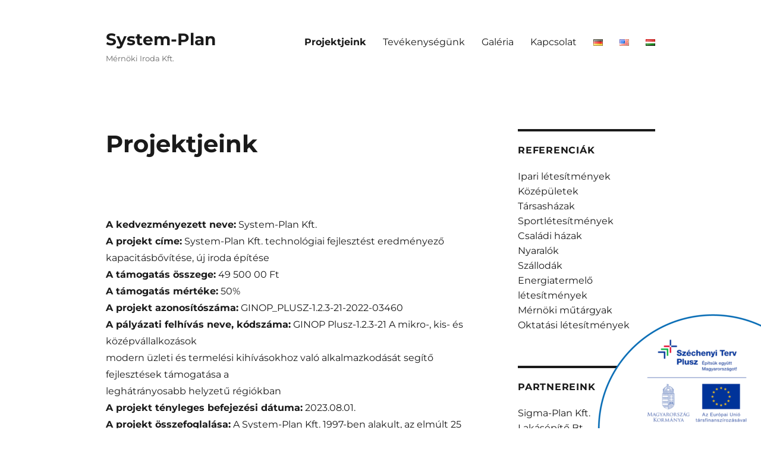

--- FILE ---
content_type: text/html; charset=UTF-8
request_url: https://system-plan.hu/projektjeink/
body_size: 12567
content:
<!DOCTYPE html>
<html lang="hu-HU" class="no-js">
<head>
	<meta charset="UTF-8">
	<meta name="viewport" content="width=device-width, initial-scale=1.0">
	<link rel="profile" href="https://gmpg.org/xfn/11">
		<script>(function(html){html.className = html.className.replace(/\bno-js\b/,'js')})(document.documentElement);</script>
<title>Projektjeink &#8211; System-Plan</title>
<meta name='robots' content='max-image-preview:large' />
<link rel="alternate" type="application/rss+xml" title="System-Plan &raquo; hírcsatorna" href="https://system-plan.hu/feed/" />
<link rel="alternate" type="application/rss+xml" title="System-Plan &raquo; hozzászólás hírcsatorna" href="https://system-plan.hu/comments/feed/" />
<link rel="alternate" title="oEmbed (JSON)" type="application/json+oembed" href="https://system-plan.hu/wp-json/oembed/1.0/embed?url=https%3A%2F%2Fsystem-plan.hu%2Fprojektjeink%2F" />
<link rel="alternate" title="oEmbed (XML)" type="text/xml+oembed" href="https://system-plan.hu/wp-json/oembed/1.0/embed?url=https%3A%2F%2Fsystem-plan.hu%2Fprojektjeink%2F&#038;format=xml" />
<style id='wp-img-auto-sizes-contain-inline-css'>
img:is([sizes=auto i],[sizes^="auto," i]){contain-intrinsic-size:3000px 1500px}
/*# sourceURL=wp-img-auto-sizes-contain-inline-css */
</style>
<style id='wp-emoji-styles-inline-css'>

	img.wp-smiley, img.emoji {
		display: inline !important;
		border: none !important;
		box-shadow: none !important;
		height: 1em !important;
		width: 1em !important;
		margin: 0 0.07em !important;
		vertical-align: -0.1em !important;
		background: none !important;
		padding: 0 !important;
	}
/*# sourceURL=wp-emoji-styles-inline-css */
</style>
<style id='wp-block-library-inline-css'>
:root{--wp-block-synced-color:#7a00df;--wp-block-synced-color--rgb:122,0,223;--wp-bound-block-color:var(--wp-block-synced-color);--wp-editor-canvas-background:#ddd;--wp-admin-theme-color:#007cba;--wp-admin-theme-color--rgb:0,124,186;--wp-admin-theme-color-darker-10:#006ba1;--wp-admin-theme-color-darker-10--rgb:0,107,160.5;--wp-admin-theme-color-darker-20:#005a87;--wp-admin-theme-color-darker-20--rgb:0,90,135;--wp-admin-border-width-focus:2px}@media (min-resolution:192dpi){:root{--wp-admin-border-width-focus:1.5px}}.wp-element-button{cursor:pointer}:root .has-very-light-gray-background-color{background-color:#eee}:root .has-very-dark-gray-background-color{background-color:#313131}:root .has-very-light-gray-color{color:#eee}:root .has-very-dark-gray-color{color:#313131}:root .has-vivid-green-cyan-to-vivid-cyan-blue-gradient-background{background:linear-gradient(135deg,#00d084,#0693e3)}:root .has-purple-crush-gradient-background{background:linear-gradient(135deg,#34e2e4,#4721fb 50%,#ab1dfe)}:root .has-hazy-dawn-gradient-background{background:linear-gradient(135deg,#faaca8,#dad0ec)}:root .has-subdued-olive-gradient-background{background:linear-gradient(135deg,#fafae1,#67a671)}:root .has-atomic-cream-gradient-background{background:linear-gradient(135deg,#fdd79a,#004a59)}:root .has-nightshade-gradient-background{background:linear-gradient(135deg,#330968,#31cdcf)}:root .has-midnight-gradient-background{background:linear-gradient(135deg,#020381,#2874fc)}:root{--wp--preset--font-size--normal:16px;--wp--preset--font-size--huge:42px}.has-regular-font-size{font-size:1em}.has-larger-font-size{font-size:2.625em}.has-normal-font-size{font-size:var(--wp--preset--font-size--normal)}.has-huge-font-size{font-size:var(--wp--preset--font-size--huge)}.has-text-align-center{text-align:center}.has-text-align-left{text-align:left}.has-text-align-right{text-align:right}.has-fit-text{white-space:nowrap!important}#end-resizable-editor-section{display:none}.aligncenter{clear:both}.items-justified-left{justify-content:flex-start}.items-justified-center{justify-content:center}.items-justified-right{justify-content:flex-end}.items-justified-space-between{justify-content:space-between}.screen-reader-text{border:0;clip-path:inset(50%);height:1px;margin:-1px;overflow:hidden;padding:0;position:absolute;width:1px;word-wrap:normal!important}.screen-reader-text:focus{background-color:#ddd;clip-path:none;color:#444;display:block;font-size:1em;height:auto;left:5px;line-height:normal;padding:15px 23px 14px;text-decoration:none;top:5px;width:auto;z-index:100000}html :where(.has-border-color){border-style:solid}html :where([style*=border-top-color]){border-top-style:solid}html :where([style*=border-right-color]){border-right-style:solid}html :where([style*=border-bottom-color]){border-bottom-style:solid}html :where([style*=border-left-color]){border-left-style:solid}html :where([style*=border-width]){border-style:solid}html :where([style*=border-top-width]){border-top-style:solid}html :where([style*=border-right-width]){border-right-style:solid}html :where([style*=border-bottom-width]){border-bottom-style:solid}html :where([style*=border-left-width]){border-left-style:solid}html :where(img[class*=wp-image-]){height:auto;max-width:100%}:where(figure){margin:0 0 1em}html :where(.is-position-sticky){--wp-admin--admin-bar--position-offset:var(--wp-admin--admin-bar--height,0px)}@media screen and (max-width:600px){html :where(.is-position-sticky){--wp-admin--admin-bar--position-offset:0px}}

/*# sourceURL=wp-block-library-inline-css */
</style><style id='wp-block-group-inline-css'>
.wp-block-group{box-sizing:border-box}:where(.wp-block-group.wp-block-group-is-layout-constrained){position:relative}
/*# sourceURL=https://system-plan.hu/wp-includes/blocks/group/style.min.css */
</style>
<style id='wp-block-group-theme-inline-css'>
:where(.wp-block-group.has-background){padding:1.25em 2.375em}
/*# sourceURL=https://system-plan.hu/wp-includes/blocks/group/theme.min.css */
</style>
<style id='wp-block-paragraph-inline-css'>
.is-small-text{font-size:.875em}.is-regular-text{font-size:1em}.is-large-text{font-size:2.25em}.is-larger-text{font-size:3em}.has-drop-cap:not(:focus):first-letter{float:left;font-size:8.4em;font-style:normal;font-weight:100;line-height:.68;margin:.05em .1em 0 0;text-transform:uppercase}body.rtl .has-drop-cap:not(:focus):first-letter{float:none;margin-left:.1em}p.has-drop-cap.has-background{overflow:hidden}:root :where(p.has-background){padding:1.25em 2.375em}:where(p.has-text-color:not(.has-link-color)) a{color:inherit}p.has-text-align-left[style*="writing-mode:vertical-lr"],p.has-text-align-right[style*="writing-mode:vertical-rl"]{rotate:180deg}
/*# sourceURL=https://system-plan.hu/wp-includes/blocks/paragraph/style.min.css */
</style>
<style id='global-styles-inline-css'>
:root{--wp--preset--aspect-ratio--square: 1;--wp--preset--aspect-ratio--4-3: 4/3;--wp--preset--aspect-ratio--3-4: 3/4;--wp--preset--aspect-ratio--3-2: 3/2;--wp--preset--aspect-ratio--2-3: 2/3;--wp--preset--aspect-ratio--16-9: 16/9;--wp--preset--aspect-ratio--9-16: 9/16;--wp--preset--color--black: #000000;--wp--preset--color--cyan-bluish-gray: #abb8c3;--wp--preset--color--white: #fff;--wp--preset--color--pale-pink: #f78da7;--wp--preset--color--vivid-red: #cf2e2e;--wp--preset--color--luminous-vivid-orange: #ff6900;--wp--preset--color--luminous-vivid-amber: #fcb900;--wp--preset--color--light-green-cyan: #7bdcb5;--wp--preset--color--vivid-green-cyan: #00d084;--wp--preset--color--pale-cyan-blue: #8ed1fc;--wp--preset--color--vivid-cyan-blue: #0693e3;--wp--preset--color--vivid-purple: #9b51e0;--wp--preset--color--dark-gray: #1a1a1a;--wp--preset--color--medium-gray: #686868;--wp--preset--color--light-gray: #e5e5e5;--wp--preset--color--blue-gray: #4d545c;--wp--preset--color--bright-blue: #007acc;--wp--preset--color--light-blue: #9adffd;--wp--preset--color--dark-brown: #402b30;--wp--preset--color--medium-brown: #774e24;--wp--preset--color--dark-red: #640c1f;--wp--preset--color--bright-red: #ff675f;--wp--preset--color--yellow: #ffef8e;--wp--preset--gradient--vivid-cyan-blue-to-vivid-purple: linear-gradient(135deg,rgb(6,147,227) 0%,rgb(155,81,224) 100%);--wp--preset--gradient--light-green-cyan-to-vivid-green-cyan: linear-gradient(135deg,rgb(122,220,180) 0%,rgb(0,208,130) 100%);--wp--preset--gradient--luminous-vivid-amber-to-luminous-vivid-orange: linear-gradient(135deg,rgb(252,185,0) 0%,rgb(255,105,0) 100%);--wp--preset--gradient--luminous-vivid-orange-to-vivid-red: linear-gradient(135deg,rgb(255,105,0) 0%,rgb(207,46,46) 100%);--wp--preset--gradient--very-light-gray-to-cyan-bluish-gray: linear-gradient(135deg,rgb(238,238,238) 0%,rgb(169,184,195) 100%);--wp--preset--gradient--cool-to-warm-spectrum: linear-gradient(135deg,rgb(74,234,220) 0%,rgb(151,120,209) 20%,rgb(207,42,186) 40%,rgb(238,44,130) 60%,rgb(251,105,98) 80%,rgb(254,248,76) 100%);--wp--preset--gradient--blush-light-purple: linear-gradient(135deg,rgb(255,206,236) 0%,rgb(152,150,240) 100%);--wp--preset--gradient--blush-bordeaux: linear-gradient(135deg,rgb(254,205,165) 0%,rgb(254,45,45) 50%,rgb(107,0,62) 100%);--wp--preset--gradient--luminous-dusk: linear-gradient(135deg,rgb(255,203,112) 0%,rgb(199,81,192) 50%,rgb(65,88,208) 100%);--wp--preset--gradient--pale-ocean: linear-gradient(135deg,rgb(255,245,203) 0%,rgb(182,227,212) 50%,rgb(51,167,181) 100%);--wp--preset--gradient--electric-grass: linear-gradient(135deg,rgb(202,248,128) 0%,rgb(113,206,126) 100%);--wp--preset--gradient--midnight: linear-gradient(135deg,rgb(2,3,129) 0%,rgb(40,116,252) 100%);--wp--preset--font-size--small: 13px;--wp--preset--font-size--medium: 20px;--wp--preset--font-size--large: 36px;--wp--preset--font-size--x-large: 42px;--wp--preset--spacing--20: 0.44rem;--wp--preset--spacing--30: 0.67rem;--wp--preset--spacing--40: 1rem;--wp--preset--spacing--50: 1.5rem;--wp--preset--spacing--60: 2.25rem;--wp--preset--spacing--70: 3.38rem;--wp--preset--spacing--80: 5.06rem;--wp--preset--shadow--natural: 6px 6px 9px rgba(0, 0, 0, 0.2);--wp--preset--shadow--deep: 12px 12px 50px rgba(0, 0, 0, 0.4);--wp--preset--shadow--sharp: 6px 6px 0px rgba(0, 0, 0, 0.2);--wp--preset--shadow--outlined: 6px 6px 0px -3px rgb(255, 255, 255), 6px 6px rgb(0, 0, 0);--wp--preset--shadow--crisp: 6px 6px 0px rgb(0, 0, 0);}:where(.is-layout-flex){gap: 0.5em;}:where(.is-layout-grid){gap: 0.5em;}body .is-layout-flex{display: flex;}.is-layout-flex{flex-wrap: wrap;align-items: center;}.is-layout-flex > :is(*, div){margin: 0;}body .is-layout-grid{display: grid;}.is-layout-grid > :is(*, div){margin: 0;}:where(.wp-block-columns.is-layout-flex){gap: 2em;}:where(.wp-block-columns.is-layout-grid){gap: 2em;}:where(.wp-block-post-template.is-layout-flex){gap: 1.25em;}:where(.wp-block-post-template.is-layout-grid){gap: 1.25em;}.has-black-color{color: var(--wp--preset--color--black) !important;}.has-cyan-bluish-gray-color{color: var(--wp--preset--color--cyan-bluish-gray) !important;}.has-white-color{color: var(--wp--preset--color--white) !important;}.has-pale-pink-color{color: var(--wp--preset--color--pale-pink) !important;}.has-vivid-red-color{color: var(--wp--preset--color--vivid-red) !important;}.has-luminous-vivid-orange-color{color: var(--wp--preset--color--luminous-vivid-orange) !important;}.has-luminous-vivid-amber-color{color: var(--wp--preset--color--luminous-vivid-amber) !important;}.has-light-green-cyan-color{color: var(--wp--preset--color--light-green-cyan) !important;}.has-vivid-green-cyan-color{color: var(--wp--preset--color--vivid-green-cyan) !important;}.has-pale-cyan-blue-color{color: var(--wp--preset--color--pale-cyan-blue) !important;}.has-vivid-cyan-blue-color{color: var(--wp--preset--color--vivid-cyan-blue) !important;}.has-vivid-purple-color{color: var(--wp--preset--color--vivid-purple) !important;}.has-black-background-color{background-color: var(--wp--preset--color--black) !important;}.has-cyan-bluish-gray-background-color{background-color: var(--wp--preset--color--cyan-bluish-gray) !important;}.has-white-background-color{background-color: var(--wp--preset--color--white) !important;}.has-pale-pink-background-color{background-color: var(--wp--preset--color--pale-pink) !important;}.has-vivid-red-background-color{background-color: var(--wp--preset--color--vivid-red) !important;}.has-luminous-vivid-orange-background-color{background-color: var(--wp--preset--color--luminous-vivid-orange) !important;}.has-luminous-vivid-amber-background-color{background-color: var(--wp--preset--color--luminous-vivid-amber) !important;}.has-light-green-cyan-background-color{background-color: var(--wp--preset--color--light-green-cyan) !important;}.has-vivid-green-cyan-background-color{background-color: var(--wp--preset--color--vivid-green-cyan) !important;}.has-pale-cyan-blue-background-color{background-color: var(--wp--preset--color--pale-cyan-blue) !important;}.has-vivid-cyan-blue-background-color{background-color: var(--wp--preset--color--vivid-cyan-blue) !important;}.has-vivid-purple-background-color{background-color: var(--wp--preset--color--vivid-purple) !important;}.has-black-border-color{border-color: var(--wp--preset--color--black) !important;}.has-cyan-bluish-gray-border-color{border-color: var(--wp--preset--color--cyan-bluish-gray) !important;}.has-white-border-color{border-color: var(--wp--preset--color--white) !important;}.has-pale-pink-border-color{border-color: var(--wp--preset--color--pale-pink) !important;}.has-vivid-red-border-color{border-color: var(--wp--preset--color--vivid-red) !important;}.has-luminous-vivid-orange-border-color{border-color: var(--wp--preset--color--luminous-vivid-orange) !important;}.has-luminous-vivid-amber-border-color{border-color: var(--wp--preset--color--luminous-vivid-amber) !important;}.has-light-green-cyan-border-color{border-color: var(--wp--preset--color--light-green-cyan) !important;}.has-vivid-green-cyan-border-color{border-color: var(--wp--preset--color--vivid-green-cyan) !important;}.has-pale-cyan-blue-border-color{border-color: var(--wp--preset--color--pale-cyan-blue) !important;}.has-vivid-cyan-blue-border-color{border-color: var(--wp--preset--color--vivid-cyan-blue) !important;}.has-vivid-purple-border-color{border-color: var(--wp--preset--color--vivid-purple) !important;}.has-vivid-cyan-blue-to-vivid-purple-gradient-background{background: var(--wp--preset--gradient--vivid-cyan-blue-to-vivid-purple) !important;}.has-light-green-cyan-to-vivid-green-cyan-gradient-background{background: var(--wp--preset--gradient--light-green-cyan-to-vivid-green-cyan) !important;}.has-luminous-vivid-amber-to-luminous-vivid-orange-gradient-background{background: var(--wp--preset--gradient--luminous-vivid-amber-to-luminous-vivid-orange) !important;}.has-luminous-vivid-orange-to-vivid-red-gradient-background{background: var(--wp--preset--gradient--luminous-vivid-orange-to-vivid-red) !important;}.has-very-light-gray-to-cyan-bluish-gray-gradient-background{background: var(--wp--preset--gradient--very-light-gray-to-cyan-bluish-gray) !important;}.has-cool-to-warm-spectrum-gradient-background{background: var(--wp--preset--gradient--cool-to-warm-spectrum) !important;}.has-blush-light-purple-gradient-background{background: var(--wp--preset--gradient--blush-light-purple) !important;}.has-blush-bordeaux-gradient-background{background: var(--wp--preset--gradient--blush-bordeaux) !important;}.has-luminous-dusk-gradient-background{background: var(--wp--preset--gradient--luminous-dusk) !important;}.has-pale-ocean-gradient-background{background: var(--wp--preset--gradient--pale-ocean) !important;}.has-electric-grass-gradient-background{background: var(--wp--preset--gradient--electric-grass) !important;}.has-midnight-gradient-background{background: var(--wp--preset--gradient--midnight) !important;}.has-small-font-size{font-size: var(--wp--preset--font-size--small) !important;}.has-medium-font-size{font-size: var(--wp--preset--font-size--medium) !important;}.has-large-font-size{font-size: var(--wp--preset--font-size--large) !important;}.has-x-large-font-size{font-size: var(--wp--preset--font-size--x-large) !important;}
/*# sourceURL=global-styles-inline-css */
</style>

<style id='classic-theme-styles-inline-css'>
/*! This file is auto-generated */
.wp-block-button__link{color:#fff;background-color:#32373c;border-radius:9999px;box-shadow:none;text-decoration:none;padding:calc(.667em + 2px) calc(1.333em + 2px);font-size:1.125em}.wp-block-file__button{background:#32373c;color:#fff;text-decoration:none}
/*# sourceURL=/wp-includes/css/classic-themes.min.css */
</style>
<link rel='stylesheet' id='szechenyi-2020-css' href='https://system-plan.hu/wp-content/plugins/szechenyi-2020-logo/assets/css/szechenyi-2020.css?ver=1.0' media='all' />
<style id='szechenyi-2020-inline-css'>
#szechenyi_2020_logo {width:300px;position:fixed;margin:0px;padding:0px;bottom:0px;right:0px;border-style: none;border-width: 0px;}

/*# sourceURL=szechenyi-2020-inline-css */
</style>
<link rel='stylesheet' id='twentysixteen-fonts-css' href='https://system-plan.hu/wp-content/themes/twentysixteen/fonts/merriweather-plus-montserrat-plus-inconsolata.css?ver=20230328' media='all' />
<link rel='stylesheet' id='genericons-css' href='https://system-plan.hu/wp-content/themes/twentysixteen/genericons/genericons.css?ver=20201208' media='all' />
<link rel='stylesheet' id='twentysixteen-style-css' href='https://system-plan.hu/wp-content/themes/twentysixteen/style.css?ver=20250415' media='all' />
<link rel='stylesheet' id='twentysixteen-block-style-css' href='https://system-plan.hu/wp-content/themes/twentysixteen/css/blocks.css?ver=20240817' media='all' />
<script src="https://system-plan.hu/wp-includes/js/jquery/jquery.min.js?ver=3.7.1" id="jquery-core-js"></script>
<script src="https://system-plan.hu/wp-includes/js/jquery/jquery-migrate.min.js?ver=3.4.1" id="jquery-migrate-js"></script>
<script id="twentysixteen-script-js-extra">
var screenReaderText = {"expand":"almen\u00fc sz\u00e9tnyit\u00e1sa","collapse":"almen\u00fc \u00f6sszez\u00e1r\u00e1sa"};
//# sourceURL=twentysixteen-script-js-extra
</script>
<script src="https://system-plan.hu/wp-content/themes/twentysixteen/js/functions.js?ver=20230629" id="twentysixteen-script-js" defer data-wp-strategy="defer"></script>
<link rel="https://api.w.org/" href="https://system-plan.hu/wp-json/" /><link rel="alternate" title="JSON" type="application/json" href="https://system-plan.hu/wp-json/wp/v2/pages/330" /><link rel="EditURI" type="application/rsd+xml" title="RSD" href="https://system-plan.hu/xmlrpc.php?rsd" />
<meta name="generator" content="WordPress 6.9" />
<link rel="canonical" href="https://system-plan.hu/projektjeink/" />
<link rel='shortlink' href='https://system-plan.hu/?p=330' />
<style id="custom-background-css">
body.custom-background { background-color: #ffffff; }
</style>
	<link rel="icon" href="https://system-plan.hu/wp-content/uploads/2022/03/cropped-icon-32x32.png" sizes="32x32" />
<link rel="icon" href="https://system-plan.hu/wp-content/uploads/2022/03/cropped-icon-192x192.png" sizes="192x192" />
<link rel="apple-touch-icon" href="https://system-plan.hu/wp-content/uploads/2022/03/cropped-icon-180x180.png" />
<meta name="msapplication-TileImage" content="https://system-plan.hu/wp-content/uploads/2022/03/cropped-icon-270x270.png" />
		<style id="wp-custom-css">
			.site-inner {max-width: 1017px;}
#masthead{padding-top: 0px;}
body{font-family: Montserrat, "Helvetica Neue", sans-serif;}		</style>
		<link rel='stylesheet' id='metaslider-flex-slider-css' href='https://system-plan.hu/wp-content/plugins/ml-slider/assets/sliders/flexslider/flexslider.css?ver=3.98.0' media='all' property='stylesheet' />
<link rel='stylesheet' id='metaslider-public-css' href='https://system-plan.hu/wp-content/plugins/ml-slider/assets/metaslider/public.css?ver=3.98.0' media='all' property='stylesheet' />
<style id='metaslider-public-inline-css'>
@media only screen and (max-width: 767px) {body.metaslider-plugin:after { display: none; content: "smartphone"; } .hide-arrows-smartphone .flex-direction-nav, .hide-navigation-smartphone .flex-control-paging, .hide-navigation-smartphone .flex-control-nav, .hide-navigation-smartphone .filmstrip, .hide-slideshow-smartphone, .metaslider-hidden-content.hide-smartphone{ display: none!important; }}@media only screen and (min-width : 768px) and (max-width: 1023px) {body.metaslider-plugin:after { display: none; content: "tablet"; } .hide-arrows-tablet .flex-direction-nav, .hide-navigation-tablet .flex-control-paging, .hide-navigation-tablet .flex-control-nav, .hide-navigation-tablet .filmstrip, .hide-slideshow-tablet, .metaslider-hidden-content.hide-tablet{ display: none!important; }}@media only screen and (min-width : 1024px) and (max-width: 1439px) {body.metaslider-plugin:after { display: none; content: "laptop"; } .hide-arrows-laptop .flex-direction-nav, .hide-navigation-laptop .flex-control-paging, .hide-navigation-laptop .flex-control-nav, .hide-navigation-laptop .filmstrip, .hide-slideshow-laptop, .metaslider-hidden-content.hide-laptop{ display: none!important; }}@media only screen and (min-width : 1440px) {body.metaslider-plugin:after { display: none; content: "desktop"; } .hide-arrows-desktop .flex-direction-nav, .hide-navigation-desktop .flex-control-paging, .hide-navigation-desktop .flex-control-nav, .hide-navigation-desktop .filmstrip, .hide-slideshow-desktop, .metaslider-hidden-content.hide-desktop{ display: none!important; }}
/*# sourceURL=metaslider-public-inline-css */
</style>
</head>

<body class="wp-singular page-template-default page page-id-330 custom-background wp-embed-responsive wp-theme-twentysixteen metaslider-plugin">
<div id="page" class="site">
	<div class="site-inner">
		<a class="skip-link screen-reader-text" href="#content">
			Tartalomhoz		</a>

		<header id="masthead" class="site-header">
			<div class="site-header-main">
				<div class="site-branding">
																					<p class="site-title"><a href="https://system-plan.hu/" rel="home" >System-Plan</a></p>
												<p class="site-description">Mérnöki Iroda Kft.</p>
									</div><!-- .site-branding -->

									<button id="menu-toggle" class="menu-toggle">Menü</button>

					<div id="site-header-menu" class="site-header-menu">
													<nav id="site-navigation" class="main-navigation" aria-label="Elsődleges menü">
								<div class="menu-fomenu-container"><ul id="menu-fomenu" class="primary-menu"><li id="menu-item-435" class="menu-item menu-item-type-post_type menu-item-object-page current-menu-item page_item page-item-330 current_page_item menu-item-435"><a href="https://system-plan.hu/projektjeink/" aria-current="page">Projektjeink</a></li>
<li id="menu-item-436" class="menu-item menu-item-type-post_type menu-item-object-page menu-item-436"><a href="https://system-plan.hu/tevekenysegunk/">Tevékenységünk</a></li>
<li id="menu-item-279" class="menu-item menu-item-type-post_type menu-item-object-page menu-item-279"><a href="https://system-plan.hu/galeria/">Galéria</a></li>
<li id="menu-item-46" class="menu-item menu-item-type-post_type menu-item-object-page menu-item-46"><a href="https://system-plan.hu/kapcsolat/">Kapcsolat</a></li>
<li id="menu-item-80-de" class="lang-item lang-item-6 lang-item-de no-translation lang-item-first menu-item menu-item-type-custom menu-item-object-custom menu-item-80-de"><a href="https://system-plan.hu/de/cegtortenet-deutsch/" hreflang="de-DE" lang="de-DE"><img src="[data-uri]" alt="Deutsch" width="16" height="11" style="width: 16px; height: 11px;" /></a></li>
<li id="menu-item-80-en" class="lang-item lang-item-8 lang-item-en no-translation menu-item menu-item-type-custom menu-item-object-custom menu-item-80-en"><a href="https://system-plan.hu/en/cegtortenet-english/" hreflang="en-US" lang="en-US"><img src="[data-uri]" alt="English" width="16" height="11" style="width: 16px; height: 11px;" /></a></li>
<li id="menu-item-80-hu" class="lang-item lang-item-10 lang-item-hu current-lang menu-item menu-item-type-custom menu-item-object-custom menu-item-80-hu"><a href="https://system-plan.hu/projektjeink/" hreflang="hu-HU" lang="hu-HU"><img src="[data-uri]" alt="Magyar" width="16" height="11" style="width: 16px; height: 11px;" /></a></li>
</ul></div>							</nav><!-- .main-navigation -->
						
											</div><!-- .site-header-menu -->
							</div><!-- .site-header-main -->

					</header><!-- .site-header -->

		<div id="content" class="site-content">

<div id="primary" class="content-area">
	<main id="main" class="site-main">
		
<article id="post-330" class="post-330 page type-page status-publish hentry">
	<header class="entry-header">
		<h1 class="entry-title">Projektjeink</h1>	</header><!-- .entry-header -->

	
	<div class="entry-content">
		<p>&nbsp;</p>
<p><strong>A kedvezményezett neve:</strong> System-Plan Kft.<br />
<strong>A projekt címe:</strong> System-Plan Kft. technológiai fejlesztést eredményező kapacitásbővítése, új iroda építése<br />
<strong>A támogatás összege:</strong> 49 500 00 Ft<br />
<strong>A támogatás mértéke:</strong> 50%<br />
<strong>A projekt azonosítószáma:</strong> GINOP_PLUSZ-1.2.3-21-2022-03460<br />
<strong>A pályázati felhívás neve, kódszáma:</strong> GINOP Plusz-1.2.3-21 A mikro-, kis- és középvállalkozások<br />
modern üzleti és termelési kihívásokhoz való alkalmazkodását segítő fejlesztések támogatása a<br />
leghátrányosabb helyzetű régiókban<br />
<strong>A projekt tényleges befejezési dátuma:</strong> 2023.08.01.<br />
<strong>A projekt összefoglalása:</strong> A System-Plan Kft. 1997-ben alakult, az elmúlt 25 évben folyamatosan mérnöki tevékenységet folytatott a régióban és az ország egész területén, továbbá nemzetközi megrendeléseknek is eleget tett. Ebben az időszakban számos létesítmény tervezése és megvalósítása köthető a vállalkozásunk tevékenységéhez. Sikeres munkavégzésünk eredményeképpen fejlődésünk töretlen, amellett, hogy egyre több munkavállaló foglalkoztatására nyílik lehetőségünk. Mérnöki tevékenységünk, műszaki tanácsadásunk elsősorban ipari közösségi épületek komplex tervezését és a megvalósításban történő különböző mélységű szakmai vállalásokat foglalja magában. A rendelkezésre álló humán erőforrásunk kiemelkedő szakmai kompetenciával bíró munkavállalókból tevődik össze. Mérnöki feladatainkat jelenleg székhelyünkön, egy vegyes rendeltetésű társasházban folytatjuk. A társasház adottságaiból kifolyólag további bővítésre nincs lehetőség, ezért új telephelyet kerestünk a fejlesztési ötletünk tervezési szakaszában. A projektet a meglévő irodától földrajzilag közel elhelyezkedő 9200 Mosonmagyaróvár, Kossuth Lajos utca 122. alatti újonnan építendő irodánkban kívánjuk megvalósítani. Tervezési feladataink ellátása során a legkorszerűbb digitális technológiákat kívánjuk használni, illetve ezen eszközparkot permanensen, a jelenkor technológiai vívmányainak előretörésével tervezzük bővíteni. Ahhoz, hogy új eszközeink térigényüknek megfelelően elhelyezhetők lehessenek, és új munkaállomásokat alakíthassunk ki, elengedhetetlen egy nagyobb tér. Építészmérnöki tevékenységünk során a létesítmények tervezése során különböző szakmérnökök és szakértők folyamatos alkalmazása szükséges, többek között statikusok, gépészek, villamosmérnökök, közmű tervezők együttműködése szükségszerű. Ennek megfelelően mérnöki munkaállomásokat, tárgyalókat, archiválásra alkalmas helyiségeket kívánunk<br />
kialakítani. Vállalkozásunk Digitális Fejlesztési Koncepcióval rendelkezik. A fejlesztendő tevékenység Mérnöki tevékenység, műszaki tanácsadás. A projekt keretében beszerezni kívánt eszközök mindegyike technológiai korszerűsítést eredményez. A mérnöki feladatok ellátásához, műszaki tanácsadás szolgáltatásfejlesztéshez kapcsolódó munkaállomások kialakításához, szolgáltatásfejlesztéshez kapcsolódó munkakörülmények korszerűsítéséhez információs technológiai eszközöket is beszerzünk. A megvalósítási helyszínen 274,51 m2 (pince-földszint-emelet) hasznos alapterületű új iroda építését tervezzük. Az új építés projekt keretében történő elszámolhatóságán felüli költségeket önerőből finanszírozzuk. A projekt keretében megvalósítandó hálózatra visszatápláló fotovoltaikus rendszert rozsdamentes/alumínium tartószerkezetre szerelt napelemek alkotják. A fotovoltaikus rendszer éves szinten képes kiszolgálni az épület teljes villamosenergia igényét a használati melegvíz, hűtés, fűtés, illetve az irodai berendezések, elektronikus eszközök fogyasztását is beleértve. A rendszer része a szükséges tűzvédelmi és biztonsági berendezés, illetve a távoli felügyeletet lehetővé tévő modul is. A technológiai fejlesztést eredményező szolgáltatási kapacitásbővítésünk eredményeképpen több megrendelés teljesítésére leszünk képesek, a szakmai megvalósításhoz továbbá a mérnöki tevékenységhez, műszaki tanácsadáshoz kapcsolódóan üzleti felhőszolgáltatás veszünk igénybe. Az ArchiCad és Autodesk tervezői programok és Excel makrók használatához fűződően infokommunikációs képzést is terveztünk 8 fő munkavállalónk számára.</p>
<table>
<tbody>
<tr>
<td width="349"><strong>Megvalósult költségelem</strong></td>
<td width="255"><strong>Elszámolt költség (Ft)</strong></td>
</tr>
<tr>
<td width="349">Információs és kommunikációs (IKT) technológiákra irányuló képzés</td>
<td width="255">1 530 300</td>
</tr>
<tr>
<td width="349">Információs technológiafejlesztést eredményező eszközbeszerzés</td>
<td width="255">14 134 394</td>
</tr>
<tr>
<td width="349">Ingatlan építés</td>
<td width="255">69 299 806</td>
</tr>
<tr>
<td width="349">Üzleti felhőszolgáltatás</td>
<td width="255">1 192 000</td>
</tr>
<tr>
<td width="349">Technológiai fejlesztést eredményező új eszközök beszerzése</td>
<td width="255">8 043 500</td>
</tr>
<tr>
<td width="349">Napelemes rendszer telepítése</td>
<td width="255">4 800 000</td>
</tr>
</tbody>
</table>
<div id="metaslider-id-338" style="width: 100%;" class="ml-slider-3-98-0 metaslider metaslider-flex metaslider-338 ml-slider ms-theme-default nav-hidden" role="region" aria-roledescription="Slideshow" aria-label="Irodaház slideshow" data-width="640">
    <div id="metaslider_container_338">
        <div id="metaslider_338">
            <ul class='slides'>
                <li style="display: block; width: 100%;" class="slide-343 ms-image " aria-roledescription="slide" aria-label="slide-343" data-date="2022-03-14 11:53:08"><img fetchpriority="high" decoding="async" src="https://system-plan.hu/wp-content/uploads/2022/03/Image1-640x360.jpg" height="360" width="640" alt="Irodaház" class="slider-338 slide-343" title="Irodaház1" /><div class="caption-wrap"><div class="caption">System-Plan Irodaház - Mosonmagyaróvár</div></div></li>
                <li style="display: none; width: 100%;" class="slide-344 ms-image " aria-roledescription="slide" aria-label="slide-344" data-date="2022-03-14 11:53:08"><img decoding="async" src="https://system-plan.hu/wp-content/uploads/2022/03/Image2-640x360.jpg" height="360" width="640" alt="Irodaház" class="slider-338 slide-344" title="Irodaház2" /><div class="caption-wrap"><div class="caption">System-Plan Irodaház - Mosonmagyaróvár</div></div></li>
                <li style="display: none; width: 100%;" class="slide-345 ms-image " aria-roledescription="slide" aria-label="slide-345" data-date="2022-03-14 11:53:08"><img decoding="async" src="https://system-plan.hu/wp-content/uploads/2022/03/Image3-640x360.jpg" height="360" width="640" alt="Irodaház" class="slider-338 slide-345" title="Irodaház3" /><div class="caption-wrap"><div class="caption">System-Plan Irodaház - Mosonmagyaróvár</div></div></li>
                <li style="display: none; width: 100%;" class="slide-346 ms-image " aria-roledescription="slide" aria-label="slide-346" data-date="2022-03-14 11:53:08"><img loading="lazy" decoding="async" src="https://system-plan.hu/wp-content/uploads/2022/03/Image4-640x360.jpg" height="360" width="640" alt="Irodaház" class="slider-338 slide-346" title="Irodaház4" /><div class="caption-wrap"><div class="caption">System-Plan Irodaház - Mosonmagyaróvár</div></div></li>
            </ul>
        </div>
        
    </div>
</div>
	</div><!-- .entry-content -->

	
</article><!-- #post-330 -->

	</main><!-- .site-main -->

	<aside id="content-bottom-widgets" class="content-bottom-widgets">
			<div class="widget-area">
			<section id="block-5" class="widget widget_block">
<div class="wp-block-group"><div class="wp-block-group__inner-container is-layout-flow wp-block-group-is-layout-flow">
<p>System-Plan Mérnöki Iroda Kft.</p>



<p>email: <a href="mailto:info@system-plan.hu" data-type="mailto" data-id="mailto:info@system-plan.hu">info@system-plan.hu</a><br>tel: <a href="tel:+36304007958" data-type="tel" data-id="tel:+36304007958">+36 30 400 7958</a></p>



<p>9200 Mosonmagyaróvár, Kossuth L. u. 14. 1. em. 27.</p>



<p><iframe src="https://www.google.com/maps/embed?pb=!1m18!1m12!1m3!1d300813.6865894144!2d17.206059038250807!3d47.872990900267546!2m3!1f0!2f0!3f0!3m2!1i1024!2i768!4f13.1!3m3!1m2!1s0x476c77df0ee95e21%3A0x16855e58fbc408c8!2sSystem%20Plan%20Kft.!5e0!3m2!1shu!2shu!4v1647024690046!5m2!1shu!2shu" width="600" height="450" style="border:0;" allowfullscreen="" loading="lazy"></iframe></p>
</div></div>
</section>		</div><!-- .widget-area -->
	
	</aside><!-- .content-bottom-widgets -->

</div><!-- .content-area -->


	<aside id="secondary" class="sidebar widget-area">
		<section id="block-9" class="widget widget_block"><h2 class="widget-title">Referenciák</h2><div class="wp-widget-group__inner-blocks">
<div class="wp-block-group"><div class="wp-block-group__inner-container is-layout-flow wp-block-group-is-layout-flow">
<div class="wp-block-group"><div class="wp-block-group__inner-container is-layout-flow wp-block-group-is-layout-flow">
<p style="font-size:1rem">Ipari létesítmények<br>Középületek<br>Társasházak<br>Sportlétesítmények<br>Családi házak<br>Nyaralók<br>Szállodák<br>Energiatermelő létesítmények<br>Mérnöki műtárgyak<br>Oktatási létesítmények</p>
</div></div>
</div></div>
</div></section><section id="block-14" class="widget widget_block"><h2 class="widget-title">Partnereink</h2><div class="wp-widget-group__inner-blocks">
<p style="font-size:1rem">Sigma-Plan Kft.<br>Lakásépítő Bt.<br>Átrium Kft.<br>MGT Kft.<br>Szűcs Tervező Bt.<br>Kalter Kft.<br>AM-Amper Bt.<br>Szabó és Szabó Bt.</p>
</div></section>	</aside><!-- .sidebar .widget-area -->

		</div><!-- .site-content -->

		<footer id="colophon" class="site-footer">
							<nav class="main-navigation" aria-label="Lábrész elsődleges menü">
					<div class="menu-fomenu-container"><ul id="menu-fomenu-1" class="primary-menu"><li class="menu-item menu-item-type-post_type menu-item-object-page current-menu-item page_item page-item-330 current_page_item menu-item-435"><a href="https://system-plan.hu/projektjeink/" aria-current="page">Projektjeink</a></li>
<li class="menu-item menu-item-type-post_type menu-item-object-page menu-item-436"><a href="https://system-plan.hu/tevekenysegunk/">Tevékenységünk</a></li>
<li class="menu-item menu-item-type-post_type menu-item-object-page menu-item-279"><a href="https://system-plan.hu/galeria/">Galéria</a></li>
<li class="menu-item menu-item-type-post_type menu-item-object-page menu-item-46"><a href="https://system-plan.hu/kapcsolat/">Kapcsolat</a></li>
<li class="lang-item lang-item-6 lang-item-de no-translation lang-item-first menu-item menu-item-type-custom menu-item-object-custom menu-item-80-de"><a href="https://system-plan.hu/de/cegtortenet-deutsch/" hreflang="de-DE" lang="de-DE"><img src="[data-uri]" alt="Deutsch" width="16" height="11" style="width: 16px; height: 11px;" /></a></li>
<li class="lang-item lang-item-8 lang-item-en no-translation menu-item menu-item-type-custom menu-item-object-custom menu-item-80-en"><a href="https://system-plan.hu/en/cegtortenet-english/" hreflang="en-US" lang="en-US"><img src="[data-uri]" alt="English" width="16" height="11" style="width: 16px; height: 11px;" /></a></li>
<li class="lang-item lang-item-10 lang-item-hu current-lang menu-item menu-item-type-custom menu-item-object-custom menu-item-80-hu"><a href="https://system-plan.hu/projektjeink/" hreflang="hu-HU" lang="hu-HU"><img src="[data-uri]" alt="Magyar" width="16" height="11" style="width: 16px; height: 11px;" /></a></li>
</ul></div>				</nav><!-- .main-navigation -->
			
			
			<div class="site-info">
								<span class="site-title"><a href="https://system-plan.hu/" rel="home">System-Plan</a></span>
				<a class="privacy-policy-link" href="https://system-plan.hu/adatkezelesi-tajekoztato/" rel="privacy-policy">Adatkezelési tájékoztató</a><span role="separator" aria-hidden="true"></span>				<a href="https://wordpress.org/" class="imprint">
					Köszönjük WordPress!				</a>
			</div><!-- .site-info -->
		</footer><!-- .site-footer -->
	</div><!-- .site-inner -->
</div><!-- .site -->

<script type="speculationrules">
{"prefetch":[{"source":"document","where":{"and":[{"href_matches":"/*"},{"not":{"href_matches":["/wp-*.php","/wp-admin/*","/wp-content/uploads/*","/wp-content/*","/wp-content/plugins/*","/wp-content/themes/twentysixteen/*","/*\\?(.+)"]}},{"not":{"selector_matches":"a[rel~=\"nofollow\"]"}},{"not":{"selector_matches":".no-prefetch, .no-prefetch a"}}]},"eagerness":"conservative"}]}
</script>
<div id="szechenyi_2020_logo" class="szechenyi_2020_logo"><a href="https://system-plan.hu/projektjeink/"><img src="https://system-plan.hu/wp-content/plugins/szechenyi-2020-logo/assets/images/szechenyi-2020-logo-bottom.png" alt="Széchenyi 2020 logó az alsó pozícióban" width="300px" loading="lazy" /></a></div><script src="https://system-plan.hu/wp-content/plugins/ml-slider/assets/sliders/flexslider/jquery.flexslider.min.js?ver=3.98.0" id="metaslider-flex-slider-js"></script>
<script id="metaslider-flex-slider-js-after">
var metaslider_338 = function($) {$('#metaslider_338').addClass('flexslider');
            $('#metaslider_338').flexslider({ 
                slideshowSpeed:5000,
                animation:"fade",
                controlNav:false,
                directionNav:true,
                pauseOnHover:true,
                direction:"horizontal",
                reverse:false,
                keyboard:1,
                touch:1,
                animationSpeed:600,
                prevText:"Previous",
                nextText:"Next",
                smoothHeight:false,
                fadeFirstSlide:false,
                slideshow:true,
                pausePlay:false,
                showPlayText:false,
                playText:false,
                pauseText:false
            });
            $(document).trigger('metaslider/initialized', '#metaslider_338');
        };
 jQuery(document).ready(function($) {
 $('.metaslider').attr('tabindex', '0');
 $(document).on('keyup.slider', function(e) {
  });
 });
        var timer_metaslider_338 = function() {
            var slider = !window.jQuery ? window.setTimeout(timer_metaslider_338, 100) : !jQuery.isReady ? window.setTimeout(timer_metaslider_338, 1) : metaslider_338(window.jQuery);
        };
        timer_metaslider_338();
//# sourceURL=metaslider-flex-slider-js-after
</script>
<script id="metaslider-script-js-extra">
var wpData = {"baseUrl":"https://system-plan.hu"};
//# sourceURL=metaslider-script-js-extra
</script>
<script src="https://system-plan.hu/wp-content/plugins/ml-slider/assets/metaslider/script.min.js?ver=3.98.0" id="metaslider-script-js"></script>
<script id="wp-emoji-settings" type="application/json">
{"baseUrl":"https://s.w.org/images/core/emoji/17.0.2/72x72/","ext":".png","svgUrl":"https://s.w.org/images/core/emoji/17.0.2/svg/","svgExt":".svg","source":{"concatemoji":"https://system-plan.hu/wp-includes/js/wp-emoji-release.min.js?ver=6.9"}}
</script>
<script type="module">
/*! This file is auto-generated */
const a=JSON.parse(document.getElementById("wp-emoji-settings").textContent),o=(window._wpemojiSettings=a,"wpEmojiSettingsSupports"),s=["flag","emoji"];function i(e){try{var t={supportTests:e,timestamp:(new Date).valueOf()};sessionStorage.setItem(o,JSON.stringify(t))}catch(e){}}function c(e,t,n){e.clearRect(0,0,e.canvas.width,e.canvas.height),e.fillText(t,0,0);t=new Uint32Array(e.getImageData(0,0,e.canvas.width,e.canvas.height).data);e.clearRect(0,0,e.canvas.width,e.canvas.height),e.fillText(n,0,0);const a=new Uint32Array(e.getImageData(0,0,e.canvas.width,e.canvas.height).data);return t.every((e,t)=>e===a[t])}function p(e,t){e.clearRect(0,0,e.canvas.width,e.canvas.height),e.fillText(t,0,0);var n=e.getImageData(16,16,1,1);for(let e=0;e<n.data.length;e++)if(0!==n.data[e])return!1;return!0}function u(e,t,n,a){switch(t){case"flag":return n(e,"\ud83c\udff3\ufe0f\u200d\u26a7\ufe0f","\ud83c\udff3\ufe0f\u200b\u26a7\ufe0f")?!1:!n(e,"\ud83c\udde8\ud83c\uddf6","\ud83c\udde8\u200b\ud83c\uddf6")&&!n(e,"\ud83c\udff4\udb40\udc67\udb40\udc62\udb40\udc65\udb40\udc6e\udb40\udc67\udb40\udc7f","\ud83c\udff4\u200b\udb40\udc67\u200b\udb40\udc62\u200b\udb40\udc65\u200b\udb40\udc6e\u200b\udb40\udc67\u200b\udb40\udc7f");case"emoji":return!a(e,"\ud83e\u1fac8")}return!1}function f(e,t,n,a){let r;const o=(r="undefined"!=typeof WorkerGlobalScope&&self instanceof WorkerGlobalScope?new OffscreenCanvas(300,150):document.createElement("canvas")).getContext("2d",{willReadFrequently:!0}),s=(o.textBaseline="top",o.font="600 32px Arial",{});return e.forEach(e=>{s[e]=t(o,e,n,a)}),s}function r(e){var t=document.createElement("script");t.src=e,t.defer=!0,document.head.appendChild(t)}a.supports={everything:!0,everythingExceptFlag:!0},new Promise(t=>{let n=function(){try{var e=JSON.parse(sessionStorage.getItem(o));if("object"==typeof e&&"number"==typeof e.timestamp&&(new Date).valueOf()<e.timestamp+604800&&"object"==typeof e.supportTests)return e.supportTests}catch(e){}return null}();if(!n){if("undefined"!=typeof Worker&&"undefined"!=typeof OffscreenCanvas&&"undefined"!=typeof URL&&URL.createObjectURL&&"undefined"!=typeof Blob)try{var e="postMessage("+f.toString()+"("+[JSON.stringify(s),u.toString(),c.toString(),p.toString()].join(",")+"));",a=new Blob([e],{type:"text/javascript"});const r=new Worker(URL.createObjectURL(a),{name:"wpTestEmojiSupports"});return void(r.onmessage=e=>{i(n=e.data),r.terminate(),t(n)})}catch(e){}i(n=f(s,u,c,p))}t(n)}).then(e=>{for(const n in e)a.supports[n]=e[n],a.supports.everything=a.supports.everything&&a.supports[n],"flag"!==n&&(a.supports.everythingExceptFlag=a.supports.everythingExceptFlag&&a.supports[n]);var t;a.supports.everythingExceptFlag=a.supports.everythingExceptFlag&&!a.supports.flag,a.supports.everything||((t=a.source||{}).concatemoji?r(t.concatemoji):t.wpemoji&&t.twemoji&&(r(t.twemoji),r(t.wpemoji)))});
//# sourceURL=https://system-plan.hu/wp-includes/js/wp-emoji-loader.min.js
</script>
</body>
</html>


--- FILE ---
content_type: text/css
request_url: https://system-plan.hu/wp-content/plugins/szechenyi-2020-logo/assets/css/szechenyi-2020.css?ver=1.0
body_size: 124
content:
/*
    Plugin:  Széchenyi 2020 logó
*/

#szechenyi_2020_logo {
	z-index: 888888;
}

#szechenyi_2020_logo img {
	border: none;
	padding: 0;
	margin: 0;
	display: inline-block;
	max-width: 100%;
	height: auto;
}

#szechenyi_2020_logo a span.dashicons {
	color: #0067b1;
	text-decoration: none;
}

#szechenyi_2020_logo a:hover span.dashicons {
	color: #034ea2;
}


